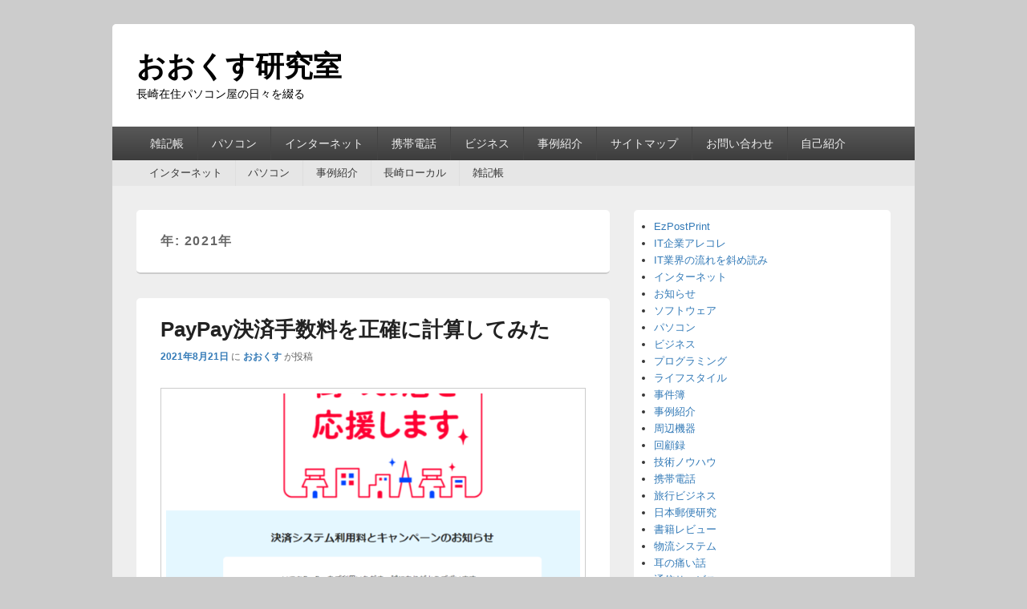

--- FILE ---
content_type: text/html; charset=UTF-8
request_url: https://okusu.net/2021
body_size: 13283
content:
<!DOCTYPE html>
<!--[if IE 6]>
<html id="ie6" lang="ja">
<![endif]-->
<!--[if IE 7]>
<html id="ie7" lang="ja">
<![endif]-->
<!--[if IE 8]>
<html id="ie8" lang="ja">
<![endif]-->
<!--[if !(IE 6) | !(IE 7) | !(IE 8)  ]><!-->
<html lang="ja">
<!--<![endif]-->
<head>
<meta charset="UTF-8" />
<link rel="profile" href="http://gmpg.org/xfn/11" />
<link rel="pingback" href="https://okusu.net/xmlrpc.php" />
<title>2021年 &#8211; おおくす研究室</title>
<meta name='robots' content='max-image-preview:large' />
<meta name="viewport" content="width=device-width, initial-scale=1"><link rel='dns-prefetch' href='//www.googletagmanager.com' />
<link rel='dns-prefetch' href='//maxcdn.bootstrapcdn.com' />
<link rel="alternate" type="application/rss+xml" title="おおくす研究室 &raquo; フィード" href="https://okusu.net/feed" />
<link rel="alternate" type="application/rss+xml" title="おおくす研究室 &raquo; コメントフィード" href="https://okusu.net/comments/feed" />
<script type="text/javascript">
/* <![CDATA[ */
window._wpemojiSettings = {"baseUrl":"https:\/\/s.w.org\/images\/core\/emoji\/15.0.3\/72x72\/","ext":".png","svgUrl":"https:\/\/s.w.org\/images\/core\/emoji\/15.0.3\/svg\/","svgExt":".svg","source":{"concatemoji":"https:\/\/okusu.net\/wp-includes\/js\/wp-emoji-release.min.js?ver=6.5.7"}};
/*! This file is auto-generated */
!function(i,n){var o,s,e;function c(e){try{var t={supportTests:e,timestamp:(new Date).valueOf()};sessionStorage.setItem(o,JSON.stringify(t))}catch(e){}}function p(e,t,n){e.clearRect(0,0,e.canvas.width,e.canvas.height),e.fillText(t,0,0);var t=new Uint32Array(e.getImageData(0,0,e.canvas.width,e.canvas.height).data),r=(e.clearRect(0,0,e.canvas.width,e.canvas.height),e.fillText(n,0,0),new Uint32Array(e.getImageData(0,0,e.canvas.width,e.canvas.height).data));return t.every(function(e,t){return e===r[t]})}function u(e,t,n){switch(t){case"flag":return n(e,"\ud83c\udff3\ufe0f\u200d\u26a7\ufe0f","\ud83c\udff3\ufe0f\u200b\u26a7\ufe0f")?!1:!n(e,"\ud83c\uddfa\ud83c\uddf3","\ud83c\uddfa\u200b\ud83c\uddf3")&&!n(e,"\ud83c\udff4\udb40\udc67\udb40\udc62\udb40\udc65\udb40\udc6e\udb40\udc67\udb40\udc7f","\ud83c\udff4\u200b\udb40\udc67\u200b\udb40\udc62\u200b\udb40\udc65\u200b\udb40\udc6e\u200b\udb40\udc67\u200b\udb40\udc7f");case"emoji":return!n(e,"\ud83d\udc26\u200d\u2b1b","\ud83d\udc26\u200b\u2b1b")}return!1}function f(e,t,n){var r="undefined"!=typeof WorkerGlobalScope&&self instanceof WorkerGlobalScope?new OffscreenCanvas(300,150):i.createElement("canvas"),a=r.getContext("2d",{willReadFrequently:!0}),o=(a.textBaseline="top",a.font="600 32px Arial",{});return e.forEach(function(e){o[e]=t(a,e,n)}),o}function t(e){var t=i.createElement("script");t.src=e,t.defer=!0,i.head.appendChild(t)}"undefined"!=typeof Promise&&(o="wpEmojiSettingsSupports",s=["flag","emoji"],n.supports={everything:!0,everythingExceptFlag:!0},e=new Promise(function(e){i.addEventListener("DOMContentLoaded",e,{once:!0})}),new Promise(function(t){var n=function(){try{var e=JSON.parse(sessionStorage.getItem(o));if("object"==typeof e&&"number"==typeof e.timestamp&&(new Date).valueOf()<e.timestamp+604800&&"object"==typeof e.supportTests)return e.supportTests}catch(e){}return null}();if(!n){if("undefined"!=typeof Worker&&"undefined"!=typeof OffscreenCanvas&&"undefined"!=typeof URL&&URL.createObjectURL&&"undefined"!=typeof Blob)try{var e="postMessage("+f.toString()+"("+[JSON.stringify(s),u.toString(),p.toString()].join(",")+"));",r=new Blob([e],{type:"text/javascript"}),a=new Worker(URL.createObjectURL(r),{name:"wpTestEmojiSupports"});return void(a.onmessage=function(e){c(n=e.data),a.terminate(),t(n)})}catch(e){}c(n=f(s,u,p))}t(n)}).then(function(e){for(var t in e)n.supports[t]=e[t],n.supports.everything=n.supports.everything&&n.supports[t],"flag"!==t&&(n.supports.everythingExceptFlag=n.supports.everythingExceptFlag&&n.supports[t]);n.supports.everythingExceptFlag=n.supports.everythingExceptFlag&&!n.supports.flag,n.DOMReady=!1,n.readyCallback=function(){n.DOMReady=!0}}).then(function(){return e}).then(function(){var e;n.supports.everything||(n.readyCallback(),(e=n.source||{}).concatemoji?t(e.concatemoji):e.wpemoji&&e.twemoji&&(t(e.twemoji),t(e.wpemoji)))}))}((window,document),window._wpemojiSettings);
/* ]]> */
</script>

<link rel='stylesheet' id='sbr_styles-css' href='https://okusu.net/wp-content/plugins/reviews-feed/assets/css/sbr-styles.css?ver=1.2.0' type='text/css' media='all' />
<link rel='stylesheet' id='sbi_styles-css' href='https://okusu.net/wp-content/plugins/instagram-feed/css/sbi-styles.min.css?ver=6.6.1' type='text/css' media='all' />
<style id='wp-emoji-styles-inline-css' type='text/css'>

	img.wp-smiley, img.emoji {
		display: inline !important;
		border: none !important;
		box-shadow: none !important;
		height: 1em !important;
		width: 1em !important;
		margin: 0 0.07em !important;
		vertical-align: -0.1em !important;
		background: none !important;
		padding: 0 !important;
	}
</style>
<link rel='stylesheet' id='wp-block-library-css' href='https://okusu.net/wp-includes/css/dist/block-library/style.min.css?ver=6.5.7' type='text/css' media='all' />
<style id='wp-block-library-theme-inline-css' type='text/css'>
.wp-block-audio figcaption{color:#555;font-size:13px;text-align:center}.is-dark-theme .wp-block-audio figcaption{color:#ffffffa6}.wp-block-audio{margin:0 0 1em}.wp-block-code{border:1px solid #ccc;border-radius:4px;font-family:Menlo,Consolas,monaco,monospace;padding:.8em 1em}.wp-block-embed figcaption{color:#555;font-size:13px;text-align:center}.is-dark-theme .wp-block-embed figcaption{color:#ffffffa6}.wp-block-embed{margin:0 0 1em}.blocks-gallery-caption{color:#555;font-size:13px;text-align:center}.is-dark-theme .blocks-gallery-caption{color:#ffffffa6}.wp-block-image figcaption{color:#555;font-size:13px;text-align:center}.is-dark-theme .wp-block-image figcaption{color:#ffffffa6}.wp-block-image{margin:0 0 1em}.wp-block-pullquote{border-bottom:4px solid;border-top:4px solid;color:currentColor;margin-bottom:1.75em}.wp-block-pullquote cite,.wp-block-pullquote footer,.wp-block-pullquote__citation{color:currentColor;font-size:.8125em;font-style:normal;text-transform:uppercase}.wp-block-quote{border-left:.25em solid;margin:0 0 1.75em;padding-left:1em}.wp-block-quote cite,.wp-block-quote footer{color:currentColor;font-size:.8125em;font-style:normal;position:relative}.wp-block-quote.has-text-align-right{border-left:none;border-right:.25em solid;padding-left:0;padding-right:1em}.wp-block-quote.has-text-align-center{border:none;padding-left:0}.wp-block-quote.is-large,.wp-block-quote.is-style-large,.wp-block-quote.is-style-plain{border:none}.wp-block-search .wp-block-search__label{font-weight:700}.wp-block-search__button{border:1px solid #ccc;padding:.375em .625em}:where(.wp-block-group.has-background){padding:1.25em 2.375em}.wp-block-separator.has-css-opacity{opacity:.4}.wp-block-separator{border:none;border-bottom:2px solid;margin-left:auto;margin-right:auto}.wp-block-separator.has-alpha-channel-opacity{opacity:1}.wp-block-separator:not(.is-style-wide):not(.is-style-dots){width:100px}.wp-block-separator.has-background:not(.is-style-dots){border-bottom:none;height:1px}.wp-block-separator.has-background:not(.is-style-wide):not(.is-style-dots){height:2px}.wp-block-table{margin:0 0 1em}.wp-block-table td,.wp-block-table th{word-break:normal}.wp-block-table figcaption{color:#555;font-size:13px;text-align:center}.is-dark-theme .wp-block-table figcaption{color:#ffffffa6}.wp-block-video figcaption{color:#555;font-size:13px;text-align:center}.is-dark-theme .wp-block-video figcaption{color:#ffffffa6}.wp-block-video{margin:0 0 1em}.wp-block-template-part.has-background{margin-bottom:0;margin-top:0;padding:1.25em 2.375em}
</style>
<style id='classic-theme-styles-inline-css' type='text/css'>
/*! This file is auto-generated */
.wp-block-button__link{color:#fff;background-color:#32373c;border-radius:9999px;box-shadow:none;text-decoration:none;padding:calc(.667em + 2px) calc(1.333em + 2px);font-size:1.125em}.wp-block-file__button{background:#32373c;color:#fff;text-decoration:none}
</style>
<style id='global-styles-inline-css' type='text/css'>
body{--wp--preset--color--black: #000000;--wp--preset--color--cyan-bluish-gray: #abb8c3;--wp--preset--color--white: #ffffff;--wp--preset--color--pale-pink: #f78da7;--wp--preset--color--vivid-red: #cf2e2e;--wp--preset--color--luminous-vivid-orange: #ff6900;--wp--preset--color--luminous-vivid-amber: #fcb900;--wp--preset--color--light-green-cyan: #7bdcb5;--wp--preset--color--vivid-green-cyan: #00d084;--wp--preset--color--pale-cyan-blue: #8ed1fc;--wp--preset--color--vivid-cyan-blue: #0693e3;--wp--preset--color--vivid-purple: #9b51e0;--wp--preset--color--dark-gray: #373737;--wp--preset--color--medium-gray: #cccccc;--wp--preset--color--light-gray: #eeeeee;--wp--preset--color--blue: #1982d1;--wp--preset--gradient--vivid-cyan-blue-to-vivid-purple: linear-gradient(135deg,rgba(6,147,227,1) 0%,rgb(155,81,224) 100%);--wp--preset--gradient--light-green-cyan-to-vivid-green-cyan: linear-gradient(135deg,rgb(122,220,180) 0%,rgb(0,208,130) 100%);--wp--preset--gradient--luminous-vivid-amber-to-luminous-vivid-orange: linear-gradient(135deg,rgba(252,185,0,1) 0%,rgba(255,105,0,1) 100%);--wp--preset--gradient--luminous-vivid-orange-to-vivid-red: linear-gradient(135deg,rgba(255,105,0,1) 0%,rgb(207,46,46) 100%);--wp--preset--gradient--very-light-gray-to-cyan-bluish-gray: linear-gradient(135deg,rgb(238,238,238) 0%,rgb(169,184,195) 100%);--wp--preset--gradient--cool-to-warm-spectrum: linear-gradient(135deg,rgb(74,234,220) 0%,rgb(151,120,209) 20%,rgb(207,42,186) 40%,rgb(238,44,130) 60%,rgb(251,105,98) 80%,rgb(254,248,76) 100%);--wp--preset--gradient--blush-light-purple: linear-gradient(135deg,rgb(255,206,236) 0%,rgb(152,150,240) 100%);--wp--preset--gradient--blush-bordeaux: linear-gradient(135deg,rgb(254,205,165) 0%,rgb(254,45,45) 50%,rgb(107,0,62) 100%);--wp--preset--gradient--luminous-dusk: linear-gradient(135deg,rgb(255,203,112) 0%,rgb(199,81,192) 50%,rgb(65,88,208) 100%);--wp--preset--gradient--pale-ocean: linear-gradient(135deg,rgb(255,245,203) 0%,rgb(182,227,212) 50%,rgb(51,167,181) 100%);--wp--preset--gradient--electric-grass: linear-gradient(135deg,rgb(202,248,128) 0%,rgb(113,206,126) 100%);--wp--preset--gradient--midnight: linear-gradient(135deg,rgb(2,3,129) 0%,rgb(40,116,252) 100%);--wp--preset--font-size--small: 14px;--wp--preset--font-size--medium: 20px;--wp--preset--font-size--large: 24px;--wp--preset--font-size--x-large: 42px;--wp--preset--font-size--normal: 16px;--wp--preset--font-size--huge: 26px;--wp--preset--spacing--20: 0.44rem;--wp--preset--spacing--30: 0.67rem;--wp--preset--spacing--40: 1rem;--wp--preset--spacing--50: 1.5rem;--wp--preset--spacing--60: 2.25rem;--wp--preset--spacing--70: 3.38rem;--wp--preset--spacing--80: 5.06rem;--wp--preset--shadow--natural: 6px 6px 9px rgba(0, 0, 0, 0.2);--wp--preset--shadow--deep: 12px 12px 50px rgba(0, 0, 0, 0.4);--wp--preset--shadow--sharp: 6px 6px 0px rgba(0, 0, 0, 0.2);--wp--preset--shadow--outlined: 6px 6px 0px -3px rgba(255, 255, 255, 1), 6px 6px rgba(0, 0, 0, 1);--wp--preset--shadow--crisp: 6px 6px 0px rgba(0, 0, 0, 1);}:where(.is-layout-flex){gap: 0.5em;}:where(.is-layout-grid){gap: 0.5em;}body .is-layout-flex{display: flex;}body .is-layout-flex{flex-wrap: wrap;align-items: center;}body .is-layout-flex > *{margin: 0;}body .is-layout-grid{display: grid;}body .is-layout-grid > *{margin: 0;}:where(.wp-block-columns.is-layout-flex){gap: 2em;}:where(.wp-block-columns.is-layout-grid){gap: 2em;}:where(.wp-block-post-template.is-layout-flex){gap: 1.25em;}:where(.wp-block-post-template.is-layout-grid){gap: 1.25em;}.has-black-color{color: var(--wp--preset--color--black) !important;}.has-cyan-bluish-gray-color{color: var(--wp--preset--color--cyan-bluish-gray) !important;}.has-white-color{color: var(--wp--preset--color--white) !important;}.has-pale-pink-color{color: var(--wp--preset--color--pale-pink) !important;}.has-vivid-red-color{color: var(--wp--preset--color--vivid-red) !important;}.has-luminous-vivid-orange-color{color: var(--wp--preset--color--luminous-vivid-orange) !important;}.has-luminous-vivid-amber-color{color: var(--wp--preset--color--luminous-vivid-amber) !important;}.has-light-green-cyan-color{color: var(--wp--preset--color--light-green-cyan) !important;}.has-vivid-green-cyan-color{color: var(--wp--preset--color--vivid-green-cyan) !important;}.has-pale-cyan-blue-color{color: var(--wp--preset--color--pale-cyan-blue) !important;}.has-vivid-cyan-blue-color{color: var(--wp--preset--color--vivid-cyan-blue) !important;}.has-vivid-purple-color{color: var(--wp--preset--color--vivid-purple) !important;}.has-black-background-color{background-color: var(--wp--preset--color--black) !important;}.has-cyan-bluish-gray-background-color{background-color: var(--wp--preset--color--cyan-bluish-gray) !important;}.has-white-background-color{background-color: var(--wp--preset--color--white) !important;}.has-pale-pink-background-color{background-color: var(--wp--preset--color--pale-pink) !important;}.has-vivid-red-background-color{background-color: var(--wp--preset--color--vivid-red) !important;}.has-luminous-vivid-orange-background-color{background-color: var(--wp--preset--color--luminous-vivid-orange) !important;}.has-luminous-vivid-amber-background-color{background-color: var(--wp--preset--color--luminous-vivid-amber) !important;}.has-light-green-cyan-background-color{background-color: var(--wp--preset--color--light-green-cyan) !important;}.has-vivid-green-cyan-background-color{background-color: var(--wp--preset--color--vivid-green-cyan) !important;}.has-pale-cyan-blue-background-color{background-color: var(--wp--preset--color--pale-cyan-blue) !important;}.has-vivid-cyan-blue-background-color{background-color: var(--wp--preset--color--vivid-cyan-blue) !important;}.has-vivid-purple-background-color{background-color: var(--wp--preset--color--vivid-purple) !important;}.has-black-border-color{border-color: var(--wp--preset--color--black) !important;}.has-cyan-bluish-gray-border-color{border-color: var(--wp--preset--color--cyan-bluish-gray) !important;}.has-white-border-color{border-color: var(--wp--preset--color--white) !important;}.has-pale-pink-border-color{border-color: var(--wp--preset--color--pale-pink) !important;}.has-vivid-red-border-color{border-color: var(--wp--preset--color--vivid-red) !important;}.has-luminous-vivid-orange-border-color{border-color: var(--wp--preset--color--luminous-vivid-orange) !important;}.has-luminous-vivid-amber-border-color{border-color: var(--wp--preset--color--luminous-vivid-amber) !important;}.has-light-green-cyan-border-color{border-color: var(--wp--preset--color--light-green-cyan) !important;}.has-vivid-green-cyan-border-color{border-color: var(--wp--preset--color--vivid-green-cyan) !important;}.has-pale-cyan-blue-border-color{border-color: var(--wp--preset--color--pale-cyan-blue) !important;}.has-vivid-cyan-blue-border-color{border-color: var(--wp--preset--color--vivid-cyan-blue) !important;}.has-vivid-purple-border-color{border-color: var(--wp--preset--color--vivid-purple) !important;}.has-vivid-cyan-blue-to-vivid-purple-gradient-background{background: var(--wp--preset--gradient--vivid-cyan-blue-to-vivid-purple) !important;}.has-light-green-cyan-to-vivid-green-cyan-gradient-background{background: var(--wp--preset--gradient--light-green-cyan-to-vivid-green-cyan) !important;}.has-luminous-vivid-amber-to-luminous-vivid-orange-gradient-background{background: var(--wp--preset--gradient--luminous-vivid-amber-to-luminous-vivid-orange) !important;}.has-luminous-vivid-orange-to-vivid-red-gradient-background{background: var(--wp--preset--gradient--luminous-vivid-orange-to-vivid-red) !important;}.has-very-light-gray-to-cyan-bluish-gray-gradient-background{background: var(--wp--preset--gradient--very-light-gray-to-cyan-bluish-gray) !important;}.has-cool-to-warm-spectrum-gradient-background{background: var(--wp--preset--gradient--cool-to-warm-spectrum) !important;}.has-blush-light-purple-gradient-background{background: var(--wp--preset--gradient--blush-light-purple) !important;}.has-blush-bordeaux-gradient-background{background: var(--wp--preset--gradient--blush-bordeaux) !important;}.has-luminous-dusk-gradient-background{background: var(--wp--preset--gradient--luminous-dusk) !important;}.has-pale-ocean-gradient-background{background: var(--wp--preset--gradient--pale-ocean) !important;}.has-electric-grass-gradient-background{background: var(--wp--preset--gradient--electric-grass) !important;}.has-midnight-gradient-background{background: var(--wp--preset--gradient--midnight) !important;}.has-small-font-size{font-size: var(--wp--preset--font-size--small) !important;}.has-medium-font-size{font-size: var(--wp--preset--font-size--medium) !important;}.has-large-font-size{font-size: var(--wp--preset--font-size--large) !important;}.has-x-large-font-size{font-size: var(--wp--preset--font-size--x-large) !important;}
.wp-block-navigation a:where(:not(.wp-element-button)){color: inherit;}
:where(.wp-block-post-template.is-layout-flex){gap: 1.25em;}:where(.wp-block-post-template.is-layout-grid){gap: 1.25em;}
:where(.wp-block-columns.is-layout-flex){gap: 2em;}:where(.wp-block-columns.is-layout-grid){gap: 2em;}
.wp-block-pullquote{font-size: 1.5em;line-height: 1.6;}
</style>
<link rel='stylesheet' id='contact-form-7-css' href='https://okusu.net/wp-content/plugins/contact-form-7/includes/css/styles.css?ver=5.9.8' type='text/css' media='all' />
<link rel='stylesheet' id='cff-css' href='https://okusu.net/wp-content/plugins/custom-facebook-feed/assets/css/cff-style.min.css?ver=4.2.6' type='text/css' media='all' />
<link rel='stylesheet' id='sb-font-awesome-css' href='https://maxcdn.bootstrapcdn.com/font-awesome/4.7.0/css/font-awesome.min.css?ver=6.5.7' type='text/css' media='all' />
<link rel='stylesheet' id='catch-box-style-css' href='https://okusu.net/wp-content/themes/catch-box-pro/style.css?ver=20210411-160341' type='text/css' media='all' />
<link rel='stylesheet' id='catch-box-block-style-css' href='https://okusu.net/wp-content/themes/catch-box-pro/css/blocks.css?ver=1.0' type='text/css' media='all' />
<link rel='stylesheet' id='genericons-css' href='https://okusu.net/wp-content/themes/catch-box-pro/genericons/genericons.css?ver=3.4.1' type='text/css' media='all' />
<link rel='stylesheet' id='catchbox-responsive-css' href='https://okusu.net/wp-content/themes/catch-box-pro/css/responsive.css?ver=6.5.7' type='text/css' media='all' />
<link rel='stylesheet' id='dashicons-css' href='https://okusu.net/wp-includes/css/dashicons.min.css?ver=6.5.7' type='text/css' media='all' />
<link rel='stylesheet' id='thickbox-css' href='https://okusu.net/wp-includes/js/thickbox/thickbox.css?ver=6.5.7' type='text/css' media='all' />
<link rel='stylesheet' id='amazonjs-css' href='https://okusu.net/wp-content/plugins/amazonjs/css/amazonjs-force.css?ver=0.10' type='text/css' media='all' />
<script type="text/javascript" src="https://okusu.net/wp-includes/js/jquery/jquery.min.js?ver=3.7.1" id="jquery-core-js"></script>
<script type="text/javascript" src="https://okusu.net/wp-includes/js/jquery/jquery-migrate.min.js?ver=3.4.1" id="jquery-migrate-js"></script>
<script type="text/javascript" id="catchbox-menu-js-extra">
/* <![CDATA[ */
var screenReaderText = {"expand":"expand child menu","collapse":"collapse child menu"};
/* ]]> */
</script>
<script type="text/javascript" src="https://okusu.net/wp-content/themes/catch-box-pro/js/menu.min.js?ver=20170124" id="catchbox-menu-js"></script>
<!--[if lt IE 9]>
<script type="text/javascript" src="https://okusu.net/wp-content/themes/catch-box-pro/js/html5.min.js?ver=3.7.3" id="catchbox-html5-js"></script>
<![endif]-->

<!-- Site Kit によって追加された Google タグ（gtag.js）スニペット -->
<!-- Google アナリティクス スニペット (Site Kit が追加) -->
<script type="text/javascript" src="https://www.googletagmanager.com/gtag/js?id=GT-5NR4F9C" id="google_gtagjs-js" async></script>
<script type="text/javascript" id="google_gtagjs-js-after">
/* <![CDATA[ */
window.dataLayer = window.dataLayer || [];function gtag(){dataLayer.push(arguments);}
gtag("set","linker",{"domains":["okusu.net"]});
gtag("js", new Date());
gtag("set", "developer_id.dZTNiMT", true);
gtag("config", "GT-5NR4F9C");
/* ]]> */
</script>
<link rel="https://api.w.org/" href="https://okusu.net/wp-json/" /><link rel="EditURI" type="application/rsd+xml" title="RSD" href="https://okusu.net/xmlrpc.php?rsd" />
<meta name="generator" content="WordPress 6.5.7" />
<meta name="generator" content="Site Kit by Google 1.171.0" /><!-- refreshing cache -->
<!-- refreshing cache -->
<!-- Site Kit が追加した Google AdSense メタタグ -->
<meta name="google-adsense-platform-account" content="ca-host-pub-2644536267352236">
<meta name="google-adsense-platform-domain" content="sitekit.withgoogle.com">
<!-- Site Kit が追加した End Google AdSense メタタグ -->
	<style type="text/css">
			#site-title a,
		#site-description {
			color: #000000;
		}
		</style>
	</head>

<body class="archive date wp-embed-responsive right-sidebar">



<div id="page" class="hfeed site">

    <a href="#main" class="skip-link screen-reader-text">Skip to content</a>
	<header id="branding" role="banner">

    	
    	<div id="header-content" class="clearfix">
			
<div class="logo-wrap clearfix">	<div id="hgroup" class="site-details">
					<p id="site-title"><a href="https://okusu.net/" rel="home">おおくす研究室</a></p>
					<p id="site-description">長崎在住パソコン屋の日々を綴る</p>
		   	</div><!-- #hgroup -->
</div><!-- .logo-wrap -->
<aside id="sidebar-header-right" class="widget-area sidebar-top clearfix" role="complementary" aria-label="Header Right Sidebar Widget Area">
	<h2 class="screen-reader-text">Header Right Sidebar Widget Area</h2>
	</aside> <!-- #sidebar-top -->

      	</div><!-- #header-content -->

    	    <div class="menu-access-wrap mobile-header-menu clearfix">
                    <div id="mobile-header-left-menu" class="mobile-menu-anchor primary-menu">
                                <a href="#mobile-header-left-nav" id="menu-toggle-primary" class="genericon genericon-menu">
                    <span class="mobile-menu-text">Menu</span>
                </a>
            </div><!-- #mobile-header-left-menu -->
            
                                <div id="mobile-header-right-menu" class="mobile-menu-anchor secondary-menu">
                                                <a href="#mobile-header-right-nav" id="menu-toggle-secondary" class="genericon genericon-menu">
                            <span class="mobile-menu-text">第2メニュー</span>
                        </a>
                    </div><!-- #mobile-header-right-menu -->
                        
        <div id="site-header-menu-primary" class="site-header-menu">
            <nav id="access" class="main-navigation menu-focus" role="navigation" aria-label="第1メニュー">
                <h3 class="screen-reader-text">第1メニュー</h3>
                <div class="menu-header-container"><ul class="menu"><li id="menu-item-8300" class="menu-item menu-item-type-taxonomy menu-item-object-category menu-item-has-children menu-item-8300"><a href="https://okusu.net/category/diary">雑記帳</a>
<ul class="sub-menu">
	<li id="menu-item-8301" class="menu-item menu-item-type-taxonomy menu-item-object-category menu-item-8301"><a href="https://okusu.net/category/nagasaki-local">長崎ローカル</a></li>
</ul>
</li>
<li id="menu-item-8302" class="menu-item menu-item-type-taxonomy menu-item-object-category menu-item-8302"><a href="https://okusu.net/category/pc">パソコン</a></li>
<li id="menu-item-8303" class="menu-item menu-item-type-taxonomy menu-item-object-category menu-item-8303"><a href="https://okusu.net/category/internet">インターネット</a></li>
<li id="menu-item-8304" class="menu-item menu-item-type-taxonomy menu-item-object-category menu-item-8304"><a href="https://okusu.net/category/mobile">携帯電話</a></li>
<li id="menu-item-8305" class="menu-item menu-item-type-taxonomy menu-item-object-category menu-item-has-children menu-item-8305"><a href="https://okusu.net/category/biz">ビジネス</a>
<ul class="sub-menu">
	<li id="menu-item-8355" class="menu-item menu-item-type-taxonomy menu-item-object-category menu-item-8355"><a href="https://okusu.net/category/biz/travel">旅行ビジネス</a></li>
	<li id="menu-item-8356" class="menu-item menu-item-type-taxonomy menu-item-object-category menu-item-8356"><a href="https://okusu.net/category/biz/transport">物流システム</a></li>
	<li id="menu-item-8357" class="menu-item menu-item-type-taxonomy menu-item-object-category menu-item-8357"><a href="https://okusu.net/category/biz/payment">金融＆決済</a></li>
</ul>
</li>
<li id="menu-item-8306" class="menu-item menu-item-type-taxonomy menu-item-object-category menu-item-8306"><a href="https://okusu.net/category/biz/casestudy">事例紹介</a></li>
<li id="menu-item-8363" class="menu-item menu-item-type-post_type menu-item-object-page menu-item-8363"><a href="https://okusu.net/sitemap">サイトマップ</a></li>
<li id="menu-item-8364" class="menu-item menu-item-type-post_type menu-item-object-page menu-item-8364"><a href="https://okusu.net/contact">お問い合わせ</a></li>
<li id="menu-item-8365" class="menu-item menu-item-type-post_type menu-item-object-page menu-item-8365"><a href="https://okusu.net/profile">自己紹介</a></li>
</ul></div>            </nav><!-- #access -->
        </div><!-- .site-header-menu -->

                    <div id="site-header-menu-secondary" class="site-header-menu">
                <nav id="access-secondary" class="mobile-enable"  role="navigation" aria-label="第2メニュー">
                    <h3 class="screen-reader-text">第2メニュー</h3>
                    <div class="menu-secondary-container"><ul id="menu-%e3%82%b5%e3%83%96%e3%83%86%e3%83%bc%e3%83%9e" class="menu"><li id="menu-item-8367" class="menu-item menu-item-type-taxonomy menu-item-object-category menu-item-8367"><a href="https://okusu.net/category/internet">インターネット</a></li>
<li id="menu-item-8368" class="menu-item menu-item-type-taxonomy menu-item-object-category menu-item-8368"><a href="https://okusu.net/category/pc">パソコン</a></li>
<li id="menu-item-8369" class="menu-item menu-item-type-taxonomy menu-item-object-category menu-item-8369"><a href="https://okusu.net/category/biz/casestudy">事例紹介</a></li>
<li id="menu-item-8370" class="menu-item menu-item-type-taxonomy menu-item-object-category menu-item-8370"><a href="https://okusu.net/category/nagasaki-local">長崎ローカル</a></li>
<li id="menu-item-8371" class="menu-item menu-item-type-taxonomy menu-item-object-category menu-item-8371"><a href="https://okusu.net/category/diary">雑記帳</a></li>
</ul></div>                </nav><!-- #access-secondary -->
            </div><!-- .site-header-menu -->
            </div><!-- .menu-access-wrap -->

	</header><!-- #branding -->

	
	
	<div id="main" class="clearfix">

		
		<div id="primary" class="content-area">

			
			<div id="content" role="main">
				
			
				<header class="page-header">
					<h1 class="page-title">年: <span>2021年</span></h1>				</header>

								
					
	<article id="post-7399" class="post-7399 post type-post status-publish format-standard has-post-thumbnail hentry category-payment">
		<header class="entry-header">
							<h2 class="entry-title"><a href="https://okusu.net/2021/08/21/7399.html" title="PayPay決済手数料を正確に計算してみた のパーマリンク" rel="bookmark">PayPay決済手数料を正確に計算してみた</a></h2>
			
			                <div class="entry-meta">
                    <a href="https://okusu.net/2021/08/21/7399.html" title="4:19 PM" rel="bookmark"><time class="entry-date updated" datetime="2021-08-21T16:19:17+09:00" pubdate>2021年8月21日</time></a> <span class="sep">に</span> <span class="by-author"><span class="author vcard"><a class="url fn n" href="https://okusu.net/author/admin" title="おおくす の投稿をすべて表示する" rel="author">おおくす</a></span> <span class="sep">が投稿</span></span>                                                        </div><!-- .entry-meta -->
					</header><!-- .entry-header -->

		            <div class="entry-summary">
                               		<a href="https://okusu.net/2021/08/21/7399.html" title="PayPay決済手数料を正確に計算してみた のパーマリンク" rel="bookmark">
						<img width="640" height="318" src="https://okusu.net/wp-content/uploads/2021/08/2021-08-21-640x318.png" class="attachment-featured-slider size-featured-slider wp-post-image" alt="" decoding="async" fetchpriority="high" />                   	</a>
                                <p>QRコード決済の革命児というべき、ＰａｙＰａｙが10月から新料金体系に移行するとことが発表されました。(2021年8月19日発表分）<br />
今後ＰａｙＰａｙはどうなるのか、解約するか続けるかの考察 <a class="more-link" href="https://okusu.net/2021/08/21/7399.html">Continue Reading<span class="screen-reader-text">PayPay決済手数料を正確に計算してみた</span><span class="meta-nav">&rarr;</span></a></p>
            </div><!-- .entry-summary -->
		
		<footer class="entry-meta">
												<span class="cat-links">
				<span class="entry-utility-prep entry-utility-prep-cat-links">カテゴリー</span> <a href="https://okusu.net/category/biz/payment" rel="category tag">金融＆決済</a>			</span>
									
			
					</footer><!-- #entry-meta -->
	</article><!-- #post-7399 -->

				
					
	<article id="post-7396" class="post-7396 post type-post status-publish format-standard has-post-thumbnail hentry category-diary">
		<header class="entry-header">
							<h2 class="entry-title"><a href="https://okusu.net/2021/08/10/7396.html" title="仕事を得ると言うこと のパーマリンク" rel="bookmark">仕事を得ると言うこと</a></h2>
			
			                <div class="entry-meta">
                    <a href="https://okusu.net/2021/08/10/7396.html" title="11:34 PM" rel="bookmark"><time class="entry-date updated" datetime="2021-08-10T23:34:00+09:00" pubdate>2021年8月10日</time></a> <span class="sep">に</span> <span class="by-author"><span class="author vcard"><a class="url fn n" href="https://okusu.net/author/admin" title="おおくす の投稿をすべて表示する" rel="author">おおくす</a></span> <span class="sep">が投稿</span></span>                                                        </div><!-- .entry-meta -->
					</header><!-- .entry-header -->

		            <div class="entry-summary">
                               		<a href="https://okusu.net/2021/08/10/7396.html" title="仕事を得ると言うこと のパーマリンク" rel="bookmark">
						<img width="424" height="318" src="https://okusu.net/wp-content/uploads/2013/12/DSCF7502.jpg" class="attachment-featured-slider size-featured-slider wp-post-image" alt="" decoding="async" srcset="https://okusu.net/wp-content/uploads/2013/12/DSCF7502.jpg 2048w, https://okusu.net/wp-content/uploads/2013/12/DSCF7502-300x225.jpg 300w, https://okusu.net/wp-content/uploads/2013/12/DSCF7502-768x576.jpg 768w, https://okusu.net/wp-content/uploads/2013/12/DSCF7502-1024x768.jpg 1024w, https://okusu.net/wp-content/uploads/2013/12/DSCF7502-1568x1176.jpg 1568w" sizes="(max-width: 424px) 100vw, 424px" />                   	</a>
                                <p>世の中そんな甘くない。では、仕事とはどうしたらとれるのか？  <a class="more-link" href="https://okusu.net/2021/08/10/7396.html">Continue Reading<span class="screen-reader-text">仕事を得ると言うこと</span><span class="meta-nav">&rarr;</span></a></p>
            </div><!-- .entry-summary -->
		
		<footer class="entry-meta">
												<span class="cat-links">
				<span class="entry-utility-prep entry-utility-prep-cat-links">カテゴリー</span> <a href="https://okusu.net/category/diary" rel="category tag">雑記帳</a>			</span>
									
			
					</footer><!-- #entry-meta -->
	</article><!-- #post-7396 -->

				
					
	<article id="post-7394" class="post-7394 post type-post status-publish format-standard has-post-thumbnail hentry category-advice">
		<header class="entry-header">
							<h2 class="entry-title"><a href="https://okusu.net/2021/07/30/7394.html" title="営業電話について日々思うこと のパーマリンク" rel="bookmark">営業電話について日々思うこと</a></h2>
			
			                <div class="entry-meta">
                    <a href="https://okusu.net/2021/07/30/7394.html" title="11:29 PM" rel="bookmark"><time class="entry-date updated" datetime="2021-07-30T23:29:50+09:00" pubdate>2021年7月30日</time></a> <span class="sep">に</span> <span class="by-author"><span class="author vcard"><a class="url fn n" href="https://okusu.net/author/admin" title="おおくす の投稿をすべて表示する" rel="author">おおくす</a></span> <span class="sep">が投稿</span></span>                                                        </div><!-- .entry-meta -->
					</header><!-- .entry-header -->

		            <div class="entry-summary">
                               		<a href="https://okusu.net/2021/07/30/7394.html" title="営業電話について日々思うこと のパーマリンク" rel="bookmark">
						<img width="295" height="318" src="https://okusu.net/wp-content/uploads/2019/11/11458.jpg" class="attachment-featured-slider size-featured-slider wp-post-image" alt="" decoding="async" srcset="https://okusu.net/wp-content/uploads/2019/11/11458.jpg 1280w, https://okusu.net/wp-content/uploads/2019/11/11458-278x300.jpg 278w, https://okusu.net/wp-content/uploads/2019/11/11458-768x827.jpg 768w, https://okusu.net/wp-content/uploads/2019/11/11458-950x1024.jpg 950w" sizes="(max-width: 295px) 100vw, 295px" />                   	</a>
                                <p>今日も電話が多い一日だった 営業電話が鳴らない日は珍しいが、 <a class="more-link" href="https://okusu.net/2021/07/30/7394.html">Continue Reading<span class="screen-reader-text">営業電話について日々思うこと</span><span class="meta-nav">&rarr;</span></a></p>
            </div><!-- .entry-summary -->
		
		<footer class="entry-meta">
												<span class="cat-links">
				<span class="entry-utility-prep entry-utility-prep-cat-links">カテゴリー</span> <a href="https://okusu.net/category/advice" rel="category tag">耳の痛い話</a>			</span>
									
			
					</footer><!-- #entry-meta -->
	</article><!-- #post-7394 -->

				
					
	<article id="post-7367" class="post-7367 post type-post status-publish format-standard has-post-thumbnail hentry category-pc">
		<header class="entry-header">
							<h2 class="entry-title"><a href="https://okusu.net/2021/06/25/7367.html" title="Welcome to Windows11 のパーマリンク" rel="bookmark">Welcome to Windows11</a></h2>
			
			                <div class="entry-meta">
                    <a href="https://okusu.net/2021/06/25/7367.html" title="9:07 PM" rel="bookmark"><time class="entry-date updated" datetime="2021-06-25T21:07:42+09:00" pubdate>2021年6月25日</time></a> <span class="sep">に</span> <span class="by-author"><span class="author vcard"><a class="url fn n" href="https://okusu.net/author/admin" title="おおくす の投稿をすべて表示する" rel="author">おおくす</a></span> <span class="sep">が投稿</span></span>                                                        </div><!-- .entry-meta -->
					</header><!-- .entry-header -->

		            <div class="entry-summary">
                               		<a href="https://okusu.net/2021/06/25/7367.html" title="Welcome to Windows11 のパーマリンク" rel="bookmark">
						<img width="640" height="318" src="https://okusu.net/wp-content/uploads/2021/06/2021-06-25-1-2-edited-1-640x318.png" class="attachment-featured-slider size-featured-slider wp-post-image" alt="" decoding="async" loading="lazy" />                   	</a>
                                <p>2021年6月24日に発表されたWindows10の後継OS Windows11が正式発表。<br />
プレリリース情報 <a class="more-link" href="https://okusu.net/2021/06/25/7367.html">Continue Reading<span class="screen-reader-text">Welcome to Windows11</span><span class="meta-nav">&rarr;</span></a></p>
            </div><!-- .entry-summary -->
		
		<footer class="entry-meta">
												<span class="cat-links">
				<span class="entry-utility-prep entry-utility-prep-cat-links">カテゴリー</span> <a href="https://okusu.net/category/pc" rel="category tag">パソコン</a>			</span>
									
			
					</footer><!-- #entry-meta -->
	</article><!-- #post-7367 -->

				
					
	<article id="post-7301" class="post-7301 post type-post status-publish format-standard has-post-thumbnail hentry category-software category-howto">
		<header class="entry-header">
							<h2 class="entry-title"><a href="https://okusu.net/2021/05/02/7301.html" title="mini tool Partition Wizard 12　使用レポート のパーマリンク" rel="bookmark">mini tool Partition Wizard 12　使用レポート</a></h2>
			
			                <div class="entry-meta">
                    <a href="https://okusu.net/2021/05/02/7301.html" title="7:46 PM" rel="bookmark"><time class="entry-date updated" datetime="2021-05-02T19:46:18+09:00" pubdate>2021年5月2日</time></a> <span class="sep">に</span> <span class="by-author"><span class="author vcard"><a class="url fn n" href="https://okusu.net/author/admin" title="おおくす の投稿をすべて表示する" rel="author">おおくす</a></span> <span class="sep">が投稿</span></span>                                                        </div><!-- .entry-meta -->
					</header><!-- .entry-header -->

		            <div class="entry-summary">
                               		<a href="https://okusu.net/2021/05/02/7301.html" title="mini tool Partition Wizard 12　使用レポート のパーマリンク" rel="bookmark">
						<img width="640" height="318" src="https://okusu.net/wp-content/uploads/2021/05/image-7-e1619929849122-640x318.png" class="attachment-featured-slider size-featured-slider wp-post-image" alt="" decoding="async" loading="lazy" srcset="https://okusu.net/wp-content/uploads/2021/05/image-7-e1619929849122-640x318.png 640w, https://okusu.net/wp-content/uploads/2021/05/image-7-e1619929849122-300x149.png 300w, https://okusu.net/wp-content/uploads/2021/05/image-7-e1619929849122-1024x507.png 1024w, https://okusu.net/wp-content/uploads/2021/05/image-7-e1619929849122-768x380.png 768w, https://okusu.net/wp-content/uploads/2021/05/image-7-e1619929849122-1536x760.png 1536w, https://okusu.net/wp-content/uploads/2021/05/image-7-e1619929849122.png 1600w" sizes="(max-width: 640px) 100vw, 640px" />                   	</a>
                                <p>ハードディスクのクローン化ソフトのmini tool Partition Wizard12<br />
簡単にクローン化できるソフトウェアの製品レビュー <a class="more-link" href="https://okusu.net/2021/05/02/7301.html">Continue Reading<span class="screen-reader-text">mini tool Partition Wizard 12　使用レポート</span><span class="meta-nav">&rarr;</span></a></p>
            </div><!-- .entry-summary -->
		
		<footer class="entry-meta">
												<span class="cat-links">
				<span class="entry-utility-prep entry-utility-prep-cat-links">カテゴリー</span> <a href="https://okusu.net/category/software" rel="category tag">ソフトウェア</a>、<a href="https://okusu.net/category/howto" rel="category tag">技術ノウハウ</a>			</span>
									
			
					</footer><!-- #entry-meta -->
	</article><!-- #post-7301 -->

				
					
	<article id="post-7201" class="post-7201 post type-post status-publish format-standard has-post-thumbnail hentry category-biz category-payment">
		<header class="entry-header">
							<h2 class="entry-title"><a href="https://okusu.net/2021/04/12/7201.html" title="Square Terminal（スクエアターミナル）導入レポート のパーマリンク" rel="bookmark">Square Terminal（スクエアターミナル）導入レポート</a></h2>
			
			                <div class="entry-meta">
                    <a href="https://okusu.net/2021/04/12/7201.html" title="1:22 AM" rel="bookmark"><time class="entry-date updated" datetime="2021-04-12T01:22:15+09:00" pubdate>2021年4月12日</time></a> <span class="sep">に</span> <span class="by-author"><span class="author vcard"><a class="url fn n" href="https://okusu.net/author/admin" title="おおくす の投稿をすべて表示する" rel="author">おおくす</a></span> <span class="sep">が投稿</span></span>                                                        </div><!-- .entry-meta -->
					</header><!-- .entry-header -->

		            <div class="entry-summary">
                               		<a href="https://okusu.net/2021/04/12/7201.html" title="Square Terminal（スクエアターミナル）導入レポート のパーマリンク" rel="bookmark">
						<img width="640" height="318" src="https://okusu.net/wp-content/uploads/2021/04/IMG_0492-640x318.jpg" class="attachment-featured-slider size-featured-slider wp-post-image" alt="" decoding="async" loading="lazy" />                   	</a>
                                <p>※この記事には一部PRが含まれます<br />
2021年3月にクレジット決済サービスのスクエアが発表した新型端末のスクエアターミナル(Square Terminal)が発売されました。スクエアターミナルは、買ったその日からすぐクレジット決済が可能となる事。この点は、他の決済サービスの追随も許さず、思い立ったその日から利用できる点は大きいです。 <a class="more-link" href="https://okusu.net/2021/04/12/7201.html">Continue Reading<span class="screen-reader-text">Square Terminal（スクエアターミナル）導入レポート</span><span class="meta-nav">&rarr;</span></a></p>
            </div><!-- .entry-summary -->
		
		<footer class="entry-meta">
												<span class="cat-links">
				<span class="entry-utility-prep entry-utility-prep-cat-links">カテゴリー</span> <a href="https://okusu.net/category/biz" rel="category tag">ビジネス</a>、<a href="https://okusu.net/category/biz/payment" rel="category tag">金融＆決済</a>			</span>
									
			
					</footer><!-- #entry-meta -->
	</article><!-- #post-7201 -->

				
					
	<article id="post-7192" class="post-7192 post type-post status-publish format-standard has-post-thumbnail hentry category-diary">
		<header class="entry-header">
							<h2 class="entry-title"><a href="https://okusu.net/2021/02/26/7192.html" title="掲載情報に関する方針と考え方 のパーマリンク" rel="bookmark">掲載情報に関する方針と考え方</a></h2>
			
			                <div class="entry-meta">
                    <a href="https://okusu.net/2021/02/26/7192.html" title="10:48 PM" rel="bookmark"><time class="entry-date updated" datetime="2021-02-26T22:48:08+09:00" pubdate>2021年2月26日</time></a> <span class="sep">に</span> <span class="by-author"><span class="author vcard"><a class="url fn n" href="https://okusu.net/author/admin" title="おおくす の投稿をすべて表示する" rel="author">おおくす</a></span> <span class="sep">が投稿</span></span>                                                        </div><!-- .entry-meta -->
					</header><!-- .entry-header -->

		            <div class="entry-summary">
                               		<a href="https://okusu.net/2021/02/26/7192.html" title="掲載情報に関する方針と考え方 のパーマリンク" rel="bookmark">
						<img width="640" height="318" src="https://okusu.net/wp-content/uploads/2020/12/IMG_0135-640x318.jpg" class="attachment-featured-slider size-featured-slider wp-post-image" alt="" decoding="async" loading="lazy" />                   	</a>
                                <p>久しぶり真面目な記事になりそうです。 先日、とある記事の件に <a class="more-link" href="https://okusu.net/2021/02/26/7192.html">Continue Reading<span class="screen-reader-text">掲載情報に関する方針と考え方</span><span class="meta-nav">&rarr;</span></a></p>
            </div><!-- .entry-summary -->
		
		<footer class="entry-meta">
												<span class="cat-links">
				<span class="entry-utility-prep entry-utility-prep-cat-links">カテゴリー</span> <a href="https://okusu.net/category/diary" rel="category tag">雑記帳</a>			</span>
									
			
					</footer><!-- #entry-meta -->
	</article><!-- #post-7192 -->

				
				
			
		</div><!-- #content -->

		
	</div><!-- #primary -->

	

    <aside id="secondary" class="widget-area" role="complementary" aria-label="Primary Sidebar Widget Area">
    	<h2 class="screen-reader-text">Primary Sidebar Widget Area</h2>
			<section id="block-29" class="widget widget_block widget_categories"><ul class="wp-block-categories-list wp-block-categories">	<li class="cat-item cat-item-25"><a href="https://okusu.net/category/software/ezpostprint">EzPostPrint</a>
</li>
	<li class="cat-item cat-item-26"><a href="https://okusu.net/category/biz/company">IT企業アレコレ</a>
</li>
	<li class="cat-item cat-item-27"><a href="https://okusu.net/category/biz/it-biz">IT業界の流れを斜め読み</a>
</li>
	<li class="cat-item cat-item-2"><a href="https://okusu.net/category/internet">インターネット</a>
</li>
	<li class="cat-item cat-item-3"><a href="https://okusu.net/category/information">お知らせ</a>
</li>
	<li class="cat-item cat-item-4"><a href="https://okusu.net/category/software">ソフトウェア</a>
</li>
	<li class="cat-item cat-item-5"><a href="https://okusu.net/category/pc">パソコン</a>
</li>
	<li class="cat-item cat-item-6"><a href="https://okusu.net/category/biz">ビジネス</a>
</li>
	<li class="cat-item cat-item-7"><a href="https://okusu.net/category/program">プログラミング</a>
</li>
	<li class="cat-item cat-item-8"><a href="https://okusu.net/category/%e3%83%a9%e3%82%a4%e3%83%95%e3%82%b9%e3%82%bf%e3%82%a4%e3%83%ab">ライフスタイル</a>
</li>
	<li class="cat-item cat-item-9"><a href="https://okusu.net/category/event">事件簿</a>
</li>
	<li class="cat-item cat-item-10"><a href="https://okusu.net/category/biz/casestudy">事例紹介</a>
</li>
	<li class="cat-item cat-item-11"><a href="https://okusu.net/category/pc/parts">周辺機器</a>
</li>
	<li class="cat-item cat-item-12"><a href="https://okusu.net/category/history">回顧録</a>
</li>
	<li class="cat-item cat-item-13"><a href="https://okusu.net/category/howto">技術ノウハウ</a>
</li>
	<li class="cat-item cat-item-14"><a href="https://okusu.net/category/mobile">携帯電話</a>
</li>
	<li class="cat-item cat-item-15"><a href="https://okusu.net/category/biz/travel">旅行ビジネス</a>
</li>
	<li class="cat-item cat-item-16"><a href="https://okusu.net/category/biz/japanpost">日本郵便研究</a>
</li>
	<li class="cat-item cat-item-17"><a href="https://okusu.net/category/mybooks">書籍レビュー</a>
</li>
	<li class="cat-item cat-item-19"><a href="https://okusu.net/category/biz/transport">物流システム</a>
</li>
	<li class="cat-item cat-item-20"><a href="https://okusu.net/category/advice">耳の痛い話</a>
</li>
	<li class="cat-item cat-item-21"><a href="https://okusu.net/category/internet/network">通信サービス</a>
</li>
	<li class="cat-item cat-item-22"><a href="https://okusu.net/category/biz/payment">金融＆決済</a>
</li>
	<li class="cat-item cat-item-342"><a href="https://okusu.net/category/nagasaki-local">長崎ローカル</a>
</li>
	<li class="cat-item cat-item-23"><a href="https://okusu.net/category/diary">雑記帳</a>
</li>
	<li class="cat-item cat-item-24"><a href="https://okusu.net/category/internet/telecom">電話サービス</a>
</li>
</ul></section><section id="block-3" class="widget widget_block">
<div class="wp-block-group"><div class="wp-block-group__inner-container is-layout-flow wp-block-group-is-layout-flow"></div></div>
</section><section id="block-22" class="widget widget_block">
<figure class="wp-block-embed is-type-rich is-provider-twitter wp-block-embed-twitter"><div class="wp-block-embed__wrapper">
<a class="twitter-timeline" data-width="800" data-height="1000" data-dnt="true" href="https://twitter.com/kazumasa_okusu?ref_src=twsrc%5Etfw">Tweets by kazumasa_okusu</a><script async src="https://platform.twitter.com/widgets.js" charset="utf-8"></script>
</div></figure>
</section><section id="instagram-feed-widget-3" class="widget widget_instagram-feed-widget">
<div id="sb_instagram"  class="sbi sbi_mob_col_1 sbi_tab_col_2 sbi_col_4 sbi_width_resp" style="padding-bottom: 10px;" data-feedid="*1"  data-res="auto" data-cols="4" data-colsmobile="1" data-colstablet="2" data-num="20" data-nummobile="20" data-item-padding="5" data-shortcode-atts="{}"  data-postid="7192" data-locatornonce="d97b742e6f" data-sbi-flags="favorLocal">
	
    <div id="sbi_images"  style="gap: 10px;">
		    </div>

	<div id="sbi_load" >

	
			<span class="sbi_follow_btn sbi_custom">
        <a href="https://www.instagram.com/kazumasaokusu/" style="background: rgb(64,139,209);" target="_blank" rel="nofollow noopener">
            <svg class="svg-inline--fa fa-instagram fa-w-14" aria-hidden="true" data-fa-processed="" aria-label="Instagram" data-prefix="fab" data-icon="instagram" role="img" viewBox="0 0 448 512">
	                <path fill="currentColor" d="M224.1 141c-63.6 0-114.9 51.3-114.9 114.9s51.3 114.9 114.9 114.9S339 319.5 339 255.9 287.7 141 224.1 141zm0 189.6c-41.1 0-74.7-33.5-74.7-74.7s33.5-74.7 74.7-74.7 74.7 33.5 74.7 74.7-33.6 74.7-74.7 74.7zm146.4-194.3c0 14.9-12 26.8-26.8 26.8-14.9 0-26.8-12-26.8-26.8s12-26.8 26.8-26.8 26.8 12 26.8 26.8zm76.1 27.2c-1.7-35.9-9.9-67.7-36.2-93.9-26.2-26.2-58-34.4-93.9-36.2-37-2.1-147.9-2.1-184.9 0-35.8 1.7-67.6 9.9-93.9 36.1s-34.4 58-36.2 93.9c-2.1 37-2.1 147.9 0 184.9 1.7 35.9 9.9 67.7 36.2 93.9s58 34.4 93.9 36.2c37 2.1 147.9 2.1 184.9 0 35.9-1.7 67.7-9.9 93.9-36.2 26.2-26.2 34.4-58 36.2-93.9 2.1-37 2.1-147.8 0-184.8zM398.8 388c-7.8 19.6-22.9 34.7-42.6 42.6-29.5 11.7-99.5 9-132.1 9s-102.7 2.6-132.1-9c-19.6-7.8-34.7-22.9-42.6-42.6-11.7-29.5-9-99.5-9-132.1s-2.6-102.7 9-132.1c7.8-19.6 22.9-34.7 42.6-42.6 29.5-11.7 99.5-9 132.1-9s102.7-2.6 132.1 9c19.6 7.8 34.7 22.9 42.6 42.6 11.7 29.5 9 99.5 9 132.1s2.7 102.7-9 132.1z"></path>
	            </svg>            <span>Instagram でフォロー</span>
        </a>
    </span>
	
</div>

	    <span class="sbi_resized_image_data" data-feed-id="*1" data-resized="[]">
	</span>
	</div>

</section>    </aside><!-- #secondary .widget-area -->

	</div><!-- #main -->

	
	<footer id="colophon" role="contentinfo">
		
                    <div id="mobile-footer-menu" class="menu-access-wrap clearfix">
            
                                <div class="mobile-menu-anchor">
                    <a href="#mobile-footer-nav" id="menu-toggle-footer" class="genericon genericon-menu">
                        <span class="mobile-menu-text">フッターメニュー</span>
                    </a>
                </div><!-- .mobile-menu-anchor -->
        
            
            <div id="site-footer-mobile-menu" class="site-footer-menu">
                <nav id="access-footer" class="mobile-enable" role="navigation" aria-label="フッターメニュー">
                    <h3 class="screen-reader-text">フッターメニュー</h3>
                    <div class="menu-footer-container"><ul id="menu-%e3%83%95%e3%83%83%e3%82%bf%e3%83%bc%e3%83%a1%e3%83%8b%e3%83%a5%e3%83%bc" class="menu"><li id="menu-item-4414" class="menu-item menu-item-type-taxonomy menu-item-object-category menu-item-4414"><a href="https://okusu.net/category/information">お知らせ</a></li>
<li id="menu-item-6851" class="menu-item menu-item-type-post_type menu-item-object-page menu-item-6851"><a href="https://okusu.net/profile">自己紹介</a></li>
<li id="menu-item-6852" class="menu-item menu-item-type-post_type menu-item-object-page menu-item-6852"><a href="https://okusu.net/sitemap">サイトマップ</a></li>
<li id="menu-item-6850" class="menu-item menu-item-type-post_type menu-item-object-page menu-item-6850"><a href="https://okusu.net/contact">お問い合わせ</a></li>
</ul></div>                </nav><!-- #access-footer -->
            </div><!-- .site-footer-menu -->

                </div><!-- #mobile-footer-menu -->
        
		<div id="site-generator" class="clearfix">

			<!-- refreshing cache -->
		<nav class="social-profile" role="navigation" aria-label="Social Links Menu"><ul><li class="facebook"><a href="https://www.facebook.com/okusu.net" title="Facebook" target="_blank" rel="nofollow">Facebook</a></li><li class="twitter"><a href="http://twiiter.com/kazumasa_okusu" title="Twitter" target="_blank" rel="nofollow">Twitter</a></li>
		</ul></nav><div class="copyright">Copyright &copy; 2026 <span><a href="https://okusu.net/" title="おおくす研究室" ><span>おおくす研究室</span></a></span>.  All Rights Reserved.</div><div class="powered">テーマ: <a href="https://catchthemes.com/themes/catch-box-pro" target="_blank" title="Catch Box Pro"><span>Catch Box Pro</span></a></div>
	    </div><!-- #site-generator -->

	</footer><!-- #colophon -->

</div><!-- #page -->


<!-- Custom Facebook Feed JS -->
<script type="text/javascript">var cffajaxurl = "https://okusu.net/wp-admin/admin-ajax.php";
var cfflinkhashtags = "true";
</script>
<!-- Instagram Feed JS -->
<script type="text/javascript">
var sbiajaxurl = "https://okusu.net/wp-admin/admin-ajax.php";
</script>
<!-- refreshing cache --><script type="text/javascript" src="https://okusu.net/wp-includes/js/dist/vendor/wp-polyfill-inert.min.js?ver=3.1.2" id="wp-polyfill-inert-js"></script>
<script type="text/javascript" src="https://okusu.net/wp-includes/js/dist/vendor/regenerator-runtime.min.js?ver=0.14.0" id="regenerator-runtime-js"></script>
<script type="text/javascript" src="https://okusu.net/wp-includes/js/dist/vendor/wp-polyfill.min.js?ver=3.15.0" id="wp-polyfill-js"></script>
<script type="text/javascript" src="https://okusu.net/wp-includes/js/dist/hooks.min.js?ver=2810c76e705dd1a53b18" id="wp-hooks-js"></script>
<script type="text/javascript" src="https://okusu.net/wp-includes/js/dist/i18n.min.js?ver=5e580eb46a90c2b997e6" id="wp-i18n-js"></script>
<script type="text/javascript" id="wp-i18n-js-after">
/* <![CDATA[ */
wp.i18n.setLocaleData( { 'text direction\u0004ltr': [ 'ltr' ] } );
/* ]]> */
</script>
<script type="text/javascript" src="https://okusu.net/wp-content/plugins/contact-form-7/includes/swv/js/index.js?ver=5.9.8" id="swv-js"></script>
<script type="text/javascript" id="contact-form-7-js-extra">
/* <![CDATA[ */
var wpcf7 = {"api":{"root":"https:\/\/okusu.net\/wp-json\/","namespace":"contact-form-7\/v1"},"cached":"1"};
/* ]]> */
</script>
<script type="text/javascript" id="contact-form-7-js-translations">
/* <![CDATA[ */
( function( domain, translations ) {
	var localeData = translations.locale_data[ domain ] || translations.locale_data.messages;
	localeData[""].domain = domain;
	wp.i18n.setLocaleData( localeData, domain );
} )( "contact-form-7", {"translation-revision-date":"2024-07-17 08:16:16+0000","generator":"GlotPress\/4.0.1","domain":"messages","locale_data":{"messages":{"":{"domain":"messages","plural-forms":"nplurals=1; plural=0;","lang":"ja_JP"},"This contact form is placed in the wrong place.":["\u3053\u306e\u30b3\u30f3\u30bf\u30af\u30c8\u30d5\u30a9\u30fc\u30e0\u306f\u9593\u9055\u3063\u305f\u4f4d\u7f6e\u306b\u7f6e\u304b\u308c\u3066\u3044\u307e\u3059\u3002"],"Error:":["\u30a8\u30e9\u30fc:"]}},"comment":{"reference":"includes\/js\/index.js"}} );
/* ]]> */
</script>
<script type="text/javascript" src="https://okusu.net/wp-content/plugins/contact-form-7/includes/js/index.js?ver=5.9.8" id="contact-form-7-js"></script>
<script type="text/javascript" src="https://okusu.net/wp-content/plugins/custom-facebook-feed/assets/js/cff-scripts.min.js?ver=4.2.6" id="cffscripts-js"></script>
<script type="text/javascript" src="https://okusu.net/wp-content/themes/catch-box-pro/js/skip-link-focus-fix.js?ver=20151112" id="catchbox-skip-link-focus-fix-js"></script>
<script type="text/javascript" id="sbi_scripts-js-extra">
/* <![CDATA[ */
var sb_instagram_js_options = {"font_method":"svg","resized_url":"https:\/\/okusu.net\/wp-content\/uploads\/sb-instagram-feed-images\/","placeholder":"https:\/\/okusu.net\/wp-content\/plugins\/instagram-feed\/img\/placeholder.png","ajax_url":"https:\/\/okusu.net\/wp-admin\/admin-ajax.php"};
/* ]]> */
</script>
<script type="text/javascript" src="https://okusu.net/wp-content/plugins/instagram-feed/js/sbi-scripts.min.js?ver=6.6.1" id="sbi_scripts-js"></script>

</body>
</html>

<!-- Page supported by LiteSpeed Cache 7.7 on 2026-01-30 22:37:55 -->